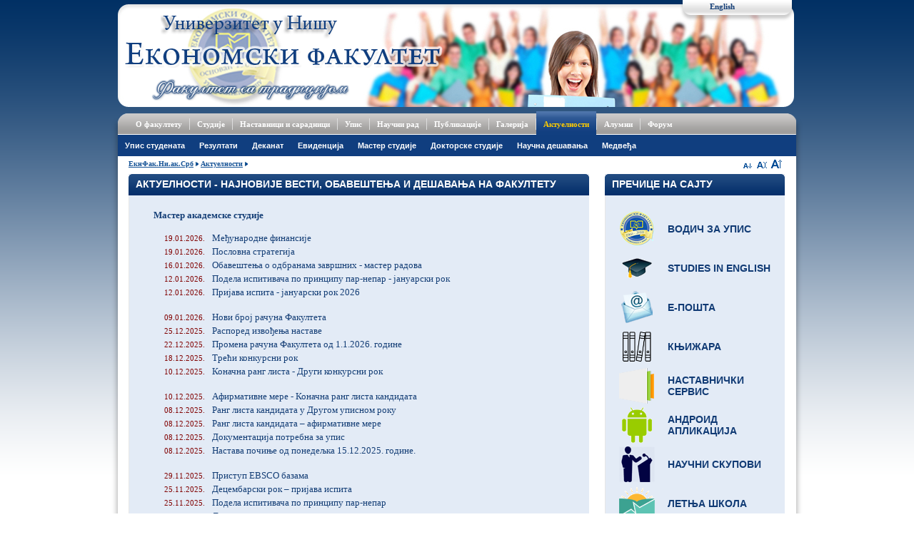

--- FILE ---
content_type: text/html; charset=UTF-8
request_url: http://xn--80ajpbn6b.xn--h1aj.xn--80au.xn--90a3ac/%D1%81%D1%80%D0%BF%D1%81%D0%BA%D0%B8/%D0%B0%D0%BA%D1%82%D1%83%D0%B5%D0%BB%D0%BD%D0%BE%D1%81%D1%82%D0%B81
body_size: 64741
content:
<!DOCTYPE html PUBLIC "-//W3C//DTD XHTML 1.0 Transitional//EN" "http://www.w3.org/TR/xhtml1/DTD/xhtml1-transitional.dtd">
<html xmlns="http://www.w3.org/1999/xhtml">
<head>
<meta name="verify-v1" content="Z9/xX2WZ/h60oqJiHZ5z8K9ZM/6hBW/+R+digBK/K4E=" /> 
	<meta http-equiv="Content-Type" content="text/html; charset=UTF-8" />
	<title>Економски факултет у Нишу</title>
	<meta name="keywords" content="Економски факултет, Ниш, универзитет, економија, студенти, студије, менаџмент, банкарство, маркетинг, финансије,мастер студије, докторске студије, академске студије, рачуноводство, ревизија, пословно управљање" />
	<meta name="description" content="Званична презентација Економског факултета у Нишу" />
	<meta name="author" content="Milan Perkovic; e-mail:milan.perkovic@eknfak.ni.ac.rs;" />
	<meta name="author" lang="sr-RS" content="All: Mian Perkovic, Faculty of Economics [www.eknfak.ni.ac.rs]; e-mail: ekonomski@eknfak.ni.ac.rs" />
    <meta name="copyright"lang="sr-RS" content="Webdesign: Mian Perkovic, Faculty of Economics [www.eknfak.ni.ac.rs]; e-mail: milan.perkovic@eknfak.ni.ac.rs" />
	
	<link href="/css/style.css" rel="stylesheet" type="text/css" />
	<link href="/css/adx.css" type="text/css" rel="stylesheet" />
	<link href="/css/lightbox.css" rel="stylesheet" type="text/css" media="screen" />
	<link rel="shortcut icon" HREF="/favicon.ico" />
	<link href="/css/tabs.css" rel="stylesheet" type="text/css" /><link href="/css/публикације.css" rel="stylesheet" type="text/css" />
	<!--[if lte IE 6]>
		<link href="/css/adxIE6.css" type="text/css" rel="stylesheet" />
		<link href="/css/styleIE6.css" type="text/css" rel="stylesheet" />
		<script type="text/javascript" src="/scripts/ADxMenu.js"></script>
	<![endif]-->
        <script language="javascript" type="text/javascript" src="/scripts/common51.js"></script>	
	<script language="javascript" type="text/javascript">AC_FL_RunContent = 0;</script>
	<script language="javascript" type="text/javascript" src="/scripts/AC_RunActiveContent.js"></script>
<!-- Facebook Pixel Code -->
<script>
  !function(f,b,e,v,n,t,s)
  {if(f.fbq)return;n=f.fbq=function(){n.callMethod?
  n.callMethod.apply(n,arguments):n.queue.push(arguments)};
  if(!f._fbq)f._fbq=n;n.push=n;n.loaded=!0;n.version='2.0';
  n.queue=[];t=b.createElement(e);t.async=!0;
  t.src=v;s=b.getElementsByTagName(e)[0];
  s.parentNode.insertBefore(t,s)}(window, document,'script',
  'https://connect.facebook.net/en_US/fbevents.js');
  fbq('init', '281203946080508');
  fbq('track', 'PageView');
</script>
<noscript><img height="1" width="1" style="display:none"
  src="https://www.facebook.com/tr?id=281203946080508&ev=PageView&noscript=1"
/></noscript>
<!-- End Facebook Pixel Code -->
</head>
<body><script type="text/javascript">

  var _gaq = _gaq || [];
  _gaq.push(['_setAccount', 'UA-36502792-1']);
  _gaq.push(['_trackPageview']);

  (function() {
    var ga = document.createElement('script'); ga.type = 'text/javascript'; ga.async = true;
    ga.src = ('https:' == document.location.protocol ? 'https://ssl' : 'http://www') + '.google-analytics.com/ga.js';
    var s = document.getElementsByTagName('script')[0]; s.parentNode.insertBefore(ga, s);
  })();

</script>
<!-- Yandex.Metrika counter -->
<script type="text/javascript">
(function (d, w, c) {
    (w[c] = w[c] || []).push(function() {
        try {
            w.yaCounter22149245 = new Ya.Metrika({id:22149245,
                    webvisor:true,
                    clickmap:true,
                    trackLinks:true,
                    accurateTrackBounce:true});
        } catch(e) { }
    });

    var n = d.getElementsByTagName("script")[0],
        s = d.createElement("script"),
        f = function () { n.parentNode.insertBefore(s, n); };
    s.type = "text/javascript";
    s.async = true;
    s.src = (d.location.protocol == "https:" ? "https:" : "http:") + "//mc.yandex.ru/metrika/watch.js";

    if (w.opera == "[object Opera]") {
        d.addEventListener("DOMContentLoaded", f, false);
    } else { f(); }
})(document, window, "yandex_metrika_callbacks");
</script>
<noscript><div><img src="//mc.yandex.ru/watch/22149245" style="position:absolute; left:-9999px;" alt="" /></div></noscript>
<!-- /Yandex.Metrika counter -->
<div id="wrapper">
		<div id="headerHolder">
			<div id="langHolderBg"></div>
			<div id="langHolder">
			&nbsp;&nbsp;&nbsp;&nbsp;&nbsp;&nbsp;&nbsp;&nbsp; <a href="/en/" >English</a>
			</div>
			<div id="title"><div class="src" onclick="window.location='http://ЕкнФак.Ни.ак.Срб/српски/'"><div class="hide">Економски факултет</div></div></div>
			<div id="hText1"><div class="src"><div class="hide">Факултет са традицијом</div></div></div>
			<div id="hText2"><div class="src"><div class="hide">Универзитет у Нишу</div></div></div>
		</div>
		<div id="nav">
			<table width="100%">
				<tr>
					<td id="navLeft"><img src="/images/spacer.gif" alt="" /></td>
					<td id="navMain">
						<a id="nav2" href="/српски/О_факултету.Срб" target="_self" >О факултету</a><img src="/images/nav-sep.gif" alt="" />
						<a id="nav11" href="/српски/Студије.Срб" target="_self" >Студије</a><img src="/images/nav-sep.gif" alt="" />
						<a id="nav16" href="/српски/Наставници.Срб" target="_self" >Наставници и сарадници</a><img src="/images/nav_sep.gif" alt="" />
						<a id="nav20" href="/упис" target="_self" >Упис</a><img src="/images/nav-sep.gif" alt="" />
						<a id="nav31" href="/српски/Научни_рад.Срб" target="_self" >Научни рад</a><img src="/images/nav-sep.gif" alt="" />
                                                <a id="nav51" href="/српски/Публикације.Срб" target="_self">Публикације</a><img src="/images/nav-sep.gif" alt=" "/>
						<a id="nav43" href="/српски/галерија.Срб" target="_self"  >Галерија</a><img src="/images/nav-sep.gif" alt="" />
						<a id="nav48" href="/српски/новости.Срб" target="_self" >Актуелности</a><img src="/images/nav-sep.gif" alt="" />
						<a id="nav101" href="/српски/Алумни.Срб" target="_self">Алумни</a><img src="/images/nav-sep.gif" alt="" />
						<a id="nav100" href="http://forum.ni.ac.rs/index.php?board=8.0" target="_blank" >Форум</a>
					</td>
					<td id="navRight"><img src="/images/spacer.gif" alt="" /></td>
				</tr>
			</table>
		</div>
		<div id="contentHolder">
			<table width="100%">
				<tr>
					<td id="leftCell"><img src="/images/spacer.gif" alt="" /></td>
					<td id="mainCell">
						<div id="subNav" style="z-index: 75; position: relative;">
							<!-- SEARCH -->
							<!--
							<div id="searchInputBg"></div>
							<div id="searchHolder">
								<form action="#">
									<div id="searchInput"><input type="text" name="#" value="Pretraga" /></div>
									<img src="/images/search-button.png" alt="" />
								</form>
							</div>
							
							<li><a href="Rec-dekana.php" target="_self">Реч Декана</a></li>
							-->
							<ul class="adxm menu"  id = "subNav2" onmouseover="subNav('subNav2', 'nav2');"  >
								<li><a href="/српски/Органи_факултета.Срб" target="_self">Oргани факултета</a>
									<ul>
										
										<li><a href="/српски/Деканат_Економског_факултета.Срб" target="_self">Деканат</a></li>
										<li><a href="/српски/Савет_Економског_факултета.Срб" target="_self">Савет факултета</a></li>
										<li><a href="/српски/Наставно_научно_веће_Факултета.Срб" target="_self">Наставно_научно веће</a></li>
										<li><a href="/српски/Студентски_парламент.Срб" target="_self">Студентски парламент</a></li>
										<li><a href="/српски/Акта_факултета.Срб" target="_self">Информатор о раду</a></li>
										<li><a href="/src/Planovi.php" target="_self">Финансијски планови и извештаји</a></li>
									</ul>
								</li>
								<li><a href="/српски/Службе_Факултета.Срб" target="_self">Службе</a></li>
								<li><a href="/српски/Библиотека.Срб" target="_self">Библиотека</a></li>
								<li><a href="/српски/Информациони_систем.Срб" target="_self">Информациони систем</a></li>
								<li><a href="/src/Akta-fakulteta.php#akreditacija" target="_blank">Акредитација</a></li>
								<li><a href="/српски/Акта_Економског_факултета.Срб" target="_self">Акта факултета</a>
									<ul>
										<li><a href="/српски/Акта_факултета.Срб" target="_self">Акта факултета</a></li>
										<li><a href="Akta-fakulteta.php#programi" target="_self">Програми рада</a></li>
										<li><a href="Akta-fakulteta.php#izvestaji" target="_self">Извештаји о раду</a></li>
										<li><a href="/српски/Акта_факултета.Срб" target="_self">Конкурси за избор</a></li>
										<li><a href="/српски/Извештаји_комисије.Срб" target="_self">Извештаји Комисије</a></li>
										<li><a href="/српски/Одбране_докторских_дисертација.Срб" target="_self">Докторске дисертације</a></li>
										<li><a href="/српски/Одбране_магистарских_теза.Срб" target="_self">Магистарске тезе</a></li>
									</ul>
								</li>
								<li><a href="/src/Javne-nabavke.php" target="_self">Јавне набавке</a>
									<ul>
										<li><a href="Javne-nabavke.php?tip_id=1" target="_self">Поступци јавних набавки </a></li>
										<li><a href="Javne-nabavke.php?tip_id=2" target="_self">Поступци набавки без примене ЗЈН</a></li>
										<li><a href="Javne-nabavke-2018.php" target="_self">Набавке до 2019. године</a></li>
									</ul>
								</li>
								<li><a href="/српски/Контакт.Срб" target="_self">Контакт</a></li>
							</ul>
							<ul class="adxm menu"  id = "subNav11" onmouseover="subNav('subNav11', 'nav11');"  >
								<li><a href="/српски/Основне_студије.Срб" target="_self">Основне академске</a>
									<ul>
										<li><a href="/српски/О_основним_студијама.Срб" target="_self">О основним студијама</a></li>
										<li><a href="/српски/Шема_наставног_плана_основне.Срб" target="_self">Шема наставног плана</a>
											<ul>
												<li><a href="/српски/Шема_наставног_плана_основне.Срб" target="_self">Од школске 2020/21</a></li>
												<li><a href="/српски/Шема_наставног_плана_основне.Срб" target="_self">Од школске 2014/15</a></li>
												<li><a href="/српски/Шема_наставног_плана_основне.Срб" target="_self">Од школске 2007/08</a></li>
												<li><a href="/српски/Шема_наставног_плана_основне.Срб" target="_self">Стари програм</a></li>
											</ul>
											<!--
											<ul>
												<li><a href="/српски/ОЕ_основне.Срб" target="_self">Општа економија</a></li>
												<li><a href="/српски/РРФУ_основне.Срб" target="_self">Рачуноводство, ревизија и финансијско управљање</a></li>
												<li><a href="/српски/ФБО_основне.Срб" target="_self">Финансије, банкарство и осигурање</a></li>
												<li><a href="/српски/МП_основне.Срб" target="_self">Менаџмент предузећа</a></li>
												<li><a href="/српски/МА_основне.Срб" target="_self">Маркетинг </a></li>
												<li><a href="/српски/ММ_основне.Срб" target="_self">Међународни менаџмент</a></li>
												<li><a href="/српски/МТ_основне.Срб" target="_self">Менаџмент у туризму</a></li>
												<li><a href="/српски/Стари_наставни_план.Срб" target="_self">Стари наставни план</a></li>
											</ul>
										//-->
										</li>
										<li><a href="#" target="_self">Акредитација 2020</a>
											<ul>
												<li><a href="/src/Ekonomija240.php" target="_self">Економија (240 ЕСПБ)</a></li>
												<li><a href="/src/Ekonomija180.php" target="_self">Економија 180 (180 ЕСПБ)</a></li>

											</ul>
										</li>
										<li><a href="/српски/Основне_студије.Срб#преузмите" target="_self">Преузмите (Download)</a>
											<ul>
												<li><a href="/src/OAS-materijal.php" target="_self">Материјали за спремање испита</a></li>
												<li><a href="/src/Knjiga-nastavnika-i-predmeta-osnovne2019.php" target="_self">Књига наставника и предмета</a></li>
												<li><a href="/српски/Основне_студије.Срб#преузмите" target="_self">План наставе</a></li>
												<li><a href="/српски/Основне_студије.Срб#преузмите" target="_self">Распоред наставника</a></li>
												<li><a href="/српски/Основне_студије.Срб#преузмите" target="_self">Литература</a></li>
												<li><a href="/српски/Основне_студије.Срб#преузмите" target="_self">Висина накнада</a></li>
											</ul>
										</li>
										<li><a href="Strucne-prakse.php" target="_self">Стручна пракса</a></li>
										<li><a href="/српски/Основне_студије.Срб#завршни" target="_self">Завршни рад</a>
											<ul>
												<li><a href="/српски/Основне_студије.Срб#завршни" target="_blank">Упуство за израду</a></li>
												<li><a href="/српски/Основне_студије.Срб#завршни" target="_blank">Пријава и одбрана</a></li>
												<li><a href="/српски/Основне_студије.Срб#завршни" target="_blank">Захтев за одобравање теме завршног рада</a></li>
												<li><a href="/српски/Основне_студије.Срб#завршни" target="_blank">Висина накнада за издавање дипломе</a></li>
												<li><a href="/српски/Основне_студије.Срб#завршни" target="_blank">Списак тема - РМИ</a></li>
												<li><a href="/српски/Основне_студије.Срб#завршни" target="_blank">Списак тема - ОЕТ</a></li>
												<li><a href="/српски/Основне_студије.Срб#завршни" target="_blank">Списак тема - ПУ</a></li>
												<li><a href="/српски/Основне_студије.Срб#завршни" target="_blank">Списак тема - НЕ</a></li>
											</ul>
										</li>
										<li><a href="/српски/Пријава_испита_и_колоквијума.Срб" target="_self">Пријава испита и колоквијума</a></li>
										<li><a href="/српски/Болоњски_процес.Срб" target="_self">Болоњски процес</a></li>
									</ul>
								</li>
								<li><a href="/српски/Мастер_студије.Срб" target="_self">Мастер студије</a>
									<ul>
										<li><a href="/српски/О_мастер_студијама.Срб" target="_self">О мастер студијама</a></li>
										<li><a href="/српски/Структура_и_садржај_мастер_студија.Срб" target="_self">Структура и садржај</a></li>
										<li><a href="/српски/Циљеви_мастер_студија.Срб" target="_self">Циљеви програма</a></li>
										<li><a href="/српски/Наставни_план_МАСТЕР_студија.Срб" target="_self">Наставни план 2020</a>
											<ul>
												<li><a href="/akreditacija/2019/master/MEK.pdf#page=8" target="_blank" title="Општа економија">Општа економија</a></li>
												<li><a href="/akreditacija/2019/master/MEK.pdf#page=9" target="_blank" title="Рачуноводство, ревизија и финансијско управљање">Рачуноводство, ревизија и финансијско управљање</a></li>
												<li><a href="/akreditacija/2019/master/MEK.pdf#page=3" target="_blank" title="Финансије, банкарство и осигурање">Финансије, банкарство и осигурање</a></li>
												<li><a href="/akreditacija/2019/master/MEK.pdf#page=6" target="_blank" title="Менаџмент предузећа">Менаџмент предузећа</a></li>
												<li><a href="/akreditacija/2019/master/MEK.pdf#page=4" target="_blank" title="Маркетинг">Маркетинг</a></li>
												<li><a href="/akreditacija/2019/master/MEK.pdf#page=5" target="_blank" title="Међународни менаџмент">Међународни менаџмент</a></li>
												<li><a href="/akreditacija/2019/master/MEK.pdf#page=7" target="_blank" title="Менаџмент у туризму">Менаџмент у туризму</a></li>
												<li><a href="/src/MAS-ADA.php" title="Nastavni plan MASTER studija (ADA)">ADA - Advanced Data Analytics in Business</a></li>
											</ul>
										</li>
										<li><a href="/српски/Наставни_план_МАСТЕР_студија.Срб" target="_self">Наставни план 2013</a>
											<ul>
												<li><a href="/src/OE-master2013.php" target="_self">Општа економија</a></li>
												<li><a href="/src/RRFU-master2013.php"  target="_self">Рачуноводство, ревизија и финансијско управљање</a></li>
												<li><a href="/src/FBO-master2013.php" target="_self">Финансије, банкарство и осигурање</a></li>
												<li><a href="/src/MP-master2013.php" target="_self">Менаџмент предузећа</a></li>
												<li><a href="/src/MA-master2013.php" target="_self">Маркетинг</a></li>
												<li><a href="/src/MM-master2013.php" target="_self">Међународни менаџмент</a></li>
												<li><a href="/src/MT-master2013.php" target="_self">Менаџмент у туризму</a></li>
											</ul>
										</li>
										<li><a href="/српски/Наставни_план_МАСТЕР_студија.Срб" target="_self">Наставни план 2008</a>
											<ul>
												<li><a href="/српски/ОЕ_мастер.Срб" target="_self">Општа економија</a></li>
												<li><a href="/српски/РРФУ_мастер.Срб" target="_self">Рачуноводство, ревизија и финансијско управљање</a></li>
												<li><a href="/српски/ФБО_мастер.Срб" target="_self">Финансије, банкарство и осигурање</a></li>
												<li><a href="/српски/МП_мастер.Срб" target="_self">Менаџмент предузећа</a></li>
												<li><a href="/српски/МА_мастер.Срб" target="_self">Маркетинг</a></li>
												<li><a href="/српски/ММ_мастер.Срб" target="_self">Међународни менаџмент</a></li>
												<li><a href="/српски/МТ_мастер.Срб" target="_self">Менаџмент у туризму</a></li>
												<li><a href="/српски/ИБД_мастер.Срб" target="_self">International business development</a></li>
											</ul>
										</li>
										<li><a href="MAS-Economics.php" title="Economics - Studies in English">Economics - Studies in English</a></li>
										<li><a href="MAS-ADA.php" target="_self">ADA - Advanced Data Analytics in Business</a></li>
										<li><a href=  target="_self">Упис на студије</a>
											<ul>
												<li><a href=  target="_self">Конкурс за упис</a></li>
												<li><a href=  target="_self">Испитивачи на пријемном</a></li>
												<li><a href=  target="_self">Правилник о упису</a></li>
												<li><a href=  target="_self">Предмети за пријемни испит</a></li>
											</ul>
										</li>
										<li><a href="/српски/Мастер_студије.Срб#преузмите"  target="_self">Преузмите (Download)</a>
											<ul>
												<li><a href="/српски/Мастер_студије.Срб#преузмите"  target="_self">Распоред наставе</a></li>
												<li><a href="/српски/Мастер_студије.Срб#преузмите"  target="_self">Литература</a></li>
												<li><a href="/српски/Мастер_студије.Срб#преузмите"  target="_self">Распоред наставника</a></li>
												<li><a href="/српски/Мастер_студије.Срб#преузмите"  target="_self">Стандарди и процедуре</a></li>
												<li><a href="/српски/Мастер_студије.Срб#преузмите"  target="_self">Висина накнада</a></li>
												<li><a href="Redovni-profesori.php" target="_self">Термини консултација</a></li>
												<li><a href="/српски/Књига_наставника_мастер2013.Срб" target="_self">Књига наставника 2013</a></li>
												<li><a href="/српски/Књига_предмета_мастер2013.Срб" target="_self">Књига предмета 2013</a></li>
												<li><a href="/српски/Књига_наставника_мастер.Срб" target="_self">Књига наставника 2008</a></li>
												<li><a href="/српски/Књига_предмета_мастер.Срб" target="_self">Књига предмета 2008</a></li>
											</ul>
										</li>
										<li><a href="Master-studije.php#materijali" target="_self">Материјали</a>
										<li><a href="Strucne-prakse.php" target="_self">Стручна пракса</a></li>
										<li><a href="/српски/Мастер_студије.Срб#завршни" target="_self">Мастер рад</a>
											<ul>
												<li><a href="/српски/Мастер_студије.Срб#завршни" target="_self">Захтев за одобрење теме</a></li>
												<li><a href="/српски/Мастер_студије.Срб#завршни" target="_self">Насловна страна</a></li>
												<li><a href="/српски/Мастер_студије.Срб#завршни" target="_self">Изјава о прихватању одговорности</a> </li>
												<li><a href="/српски/Мастер_студије.Срб#завршни" target="_self">Изјава ментора</a></li>	
												<li><a href="/српски/Мастер_студије.Срб#завршни" target="_self">Обавештења о одбранама</a></li>	
												<li><a href="/српски/Мастер_студије.Срб#завршни" target="_self">Одбрањени радови</a></li>											
											</ul>
										</li>
									</ul>
								</li>
								<li><a href="/српски/Докторске_студије.Срб" target="_self">Докторске студије</a>
									<ul>
										<li><a href="/српски/О_докторским_студијама.Срб" target="_self">О докторским студијама</a></li>
										<li><a href="/српски/Истраживачки_центар.Срб" target="_self">Истраживачки центар</a></li>
										<li><a href="DAS-Ekonomija.php" target="_self">Наставни план 2021</a>
										<li><a href="/српски/Шема_наставног_плана_докторске.Срб" target="_self">Наставни план 2014</a>
											<ul>
												<li><a href="/src/ME-doktorske2013.php" target="_self">Макроекономија</a></li>
												<li><a href="/src/RC-doktorske2013.php" target="_self">Рачуноводство</a></li>
												<li><a href="/src/FB-doktorske2013.php" target="_self">Финансије и банкарство</a></li>
												<li><a href="/src/PU-doktorske2013.php" target="_self">Пословно управљање</a></li>
											</ul>
										</li>
										<li><a href="/српски/Шема_наставног_плана_докторске.Срб" target="_self">Наставни план 2008</a>
											<ul>
												<li><a href="/српски/МЕ_докторске.Срб" target="_self">Макроекономија</a></li>
												<li><a href="/српски/РЦ_докторске.Срб" target="_self">Рачуноводство</a></li>
												<li><a href="/српски/ФБ_докторске.Срб" target="_self">Финансије и банкарство</a></li>
												<li><a href="/српски/ПУ_докторске.Срб" target="_self">Пословно управљање</a></li>
											</ul>
										</li>

										<li><a href=  target="_self">Упис на студије</a>
											<ul>
												<li><a href=  target="_self">Конкурс ѕа упис</a></li>
												<li><a href=  target="_self">Правилник уписа</a></li>
												<li><a href=  target="_self">Испитивачи</a></li>
												<li><a href=  target="_self">Пријемни испит</a></li>
											</ul>
										</li>
										<li><a href="/српски/Докторске_студије.Срб#преузмите"  target="_self">Преузмите (Download)</a>
											<ul>
												<li><a href="/српски/Докторске_студије.Срб#преузмите"  target="_self">Распоред наставе</a></li>
												<li><a href="/српски/Докторске_студије.Срб#преузмите"  target="_self">Литература</a></li>
												<li><a href="/српски/Докторске_студије.Срб#преузмите"  target="_self">Распоред наставника</a></li>
												<li><a href="/српски/Докторске_студије.Срб#преузмите"  target="_self">Стандарди студија</a></li>
												<li><a href="/српски/Докторске_студије.Срб#преузмите"  target="_self">Висина накнада</a></li>
												<li><a href="/српски/Докторске_студије.Срб#преузмите"  target="_self">Књига предмета</a></li>
												<li><a href="/српски/Докторске_студије.Срб#преузмите"  target="_self">Књига наставника</a></li>
											</ul>
										</li>
										<li><a href="/src/Doktorske-studije.php#Disertacija"  target="_self">Дисертација</a>
											<ul>
												<li><a href="/src/Doktorske-studije.php#Disertacija" target="_self">Захтев за одобравање теме</a></li>
												<li><a href="/src/Doktorske-studije.php#Disertacija" target="_self">Образац пријаве теме</a></li>
												<li><a href="/src/Doktorske-studije.php#Disertacija"} target="_self">Образац предаје теме</a></li>
												<li><a href="/src/Doktorske-studije.php#Disertacija" target="_self">Упуство за израду и предају дисертације</a></li>												
												<li><a href="/src/Doktorske-studije.php#Disertacija"} target="_self">Лого факултета</a></li>
												<li><a href="/src/Doktorske-studije.php#Disertacija" target="_self">Лого универзитета</a></li>
											</ul>
										</li>
									</ul>
								</li>
								
								<li><a href="/српски/Остваривање_наставног_плана.Срб" target="_self">Наставни план</a></li>
								<li><a href="/src/Mobilnost-studenata.php" target="_self">Мобилност студената</a></li>
								<li><a href="http://e-indeks.eknfak.ni.ac.rs/" target="_blank">Студентски портал</a>
									<ul>
										<li><a href="http://e-indeks.eknfak.ni.ac.rs/" target="_blank">е-ИНДЕКС</a></li>
										<li><a href="http://e-indeks.eknfak.ni.ac.rs/Uputstvo_studentski_portal.pdf" target="_blank">Упутство</a></li>
									</ul>
								</li>
							</ul>
							<ul class="adxm menu"  id = "subNav16" onmouseover="subNav('subNav16', 'nav16');"  >
								<li><a href="#">Катедре</a>
									<ul>
										<li><a href="/src/Katedra-OET.php" target="_self">Катедра за општу економску теорију </a></li>
										<li><a href="/src/Katedra-NE.php" target="_self">Катедра за националну економију и финансије  </a></li>
										<li><a href="/src/Katedra-RMI.php" target="_self">Катедра за рачуноводство, математику и информатику </a></li>
										<li><a href="/src/Katedra-PU.php" target="_self">Катедра за пословно управљање </a></li>
									</ul>
								</li>
								<li><a href="/српски/Редовни_професори.Срб" target="_self">Редовни професори</a></li>
								<li><a href="/српски/Ванредни_професори.Срб" target="_self">Ванредни професори</a></li>
								<li><a href="/српски/Доценти.Срб" target="_self">Доценти</a></li>
								<li><a href="/српски/Предавачи.Срб" target="_self">Предавачи</a></li>
								<li><a href="/српски/Асистенти.Срб" target="_self">Асистенти</a></li>
								<li><a href="Saradnici.php" target="_self">Сарадници</a></li>
								<li><a href="Ugovor.php" target="_self">По уговору</a></li>
							</ul>
							<ul class="adxm menu"  id = "subNav20" onmouseover="subNav('subNav20', 'nav20');"  >
								<li><a href="/српски/Упис.Срб" target="_self">Упис студената</a>
									<ul>
										<li><a href="/српски/Упис_нових_студента.Срб" target="_self">Упис нових студената</a></li>
										<li><a href="/српски/Упис_наредне.Срб" target="_self">Упис у наредну годину</a></li>
										<li><a href="/српски/Упис_прелаз.Срб" target="_self">Прелаз са других факултета</a></li>
									</ul>
								</li>
								<li><a href="/српски/Пријемни_испит.Срб" target="_self">Пријемни испит</a></li>
								<li><a href="/српски/Упис_документација.Срб" target="_self">Документација</a></li>
								<li><a href="/српски/Припремна_настава.Срб" target="_self">Припрема и полагање</a></li>
								<li><a href="/српски/Литература_пријемног_испита.Срб" target="_self">Литература</a></li>
								<li><a href="/српски/Календар_пријемног.Срб" target="_self">Календар</a></li>
							</ul>
							<ul class="adxm menu"  id = "subNav31" onmouseover="subNav('subNav31', 'nav31');"  >
								<li><a href="/српски/Научно_истраживачки_рад.Срб" target="_self">Научно истраживачки рад</a></li>
								<li><a href="/српски/Научни_пројекти.Срб" target="_self">Пројекти</a>
									<ul>
										<li><a href="/src/Projekat-CROSSREIS.php" target="_self">CROSS-REIS</a></li>
										<li><a href="Projekat-USEIPM.php" target="_blank">USE IPM</a></li>
										<li><a href="/src/Projekat-URDATA.php" target="_self">UR-DATA</a></li>
										<li><a href="http://we-succeed.eknfak.ni.ac.rs/index_rs.html" target="_blank">WE-Succeed</a></li>
										<li><a href="Naucni-projekti.php#ERASMUS" target="_self">Erasmus+</a>
										<li><a href="/src/Naucni-projekti.php#TEMPUS" target="_self">ТЕМПУС пројекти</a>
											<ul>
												<li><a href="/српски/ТЕМПУС_41103.Срб" target="_self">ТЕМПУС 41103</a></li>
												<li><a href="/српски/ТЕМПУС_19087.Срб" target="_self">ТЕМПУС 19087</a></li>
												<li><a href="/српски/ТЕМПУС_41146.Срб" target="_self">ТЕМПУС 41146</a></li>
											</ul>
										</li>
										<li><a href="/src/Naucni-projekti.php#RS" target="_self">Пројекти Р.Србије</a>
											<ul>
												<li><a href="Projekat-179066.php" target="_self">Пројекат 179066</a></li>
												<li><a href="/српски/Пројекат_149052.Срб" target="_self">Пројекат 149052</a></li>
												<li><a href="Projekat-44007.php" target="_self">Пројекат III 44007</a></li>
											</ul>
										</li>
										<li><a href="/src/Projekat-CSR.php" target="_self">Corporate social responsibility</a></li>
										<li><a href="/srl/Projekat-FINALLY.php" target="_self">Пројекат FINALLY</a></li>
									</ul>
								</li>
								<li><a href="/српски/Издаваштво.Срб" target="_self">Издаваштво</a>
									<ul>
										<li><a href="/српски/Економске_теме.Срб" target="_self">Часопис  &quot;Економске теме&quot;</a></li>
									</ul>
								</li>
								<li><a href="/српски/Научни-скупови.Срб" target="_self">Научни скупови</a>
									<ul>
										<li><a href="/српски/Научни_скуп.Срб" target="_self">Регионални развој и демографски токови</a></li>
										<li><a href="/ISC2025/" target="_blank">International Scientific Conference 2025</a></li>
										<li><a href="/ISC2024/" target="_blank">International Scientific Conference 2024</a></li>
										<li><a href="/ISC2023/" target="_blank">International Scientific Conference 2023</a></li>
										<li><a href="/ISC2022/" target="_self">International Scientific Conference 2022</a></li>
										<!--
										<li><a href="/ISC2021/" target="_self">International Scientific Conference 2021</a></li>
										<li><a href="/ISC2020/" target="_self">International Scientific Conference 2020</a></li>
										<li><a href="/ISC2019/" target="_self">International Scientific Conference 2019</a></li>
										<li><a href="/ISC2018/" target="_self">International Scientific Conference 2018</a></li>
										<li><a href="/ISC2017/" target="_self">International Scientific Conference 2017</a></li>
										<li><a href="/ISC2016/" target="_self">International Scientific Conference 2016</a></li>
										<li><a href="/ISC2015/" target="_self">International Scientific Conference 2015</a></li>
										<li><a href="/ISC2014/" target="_self">International Scientific Conference 2014</a></li>
										<li><a href="/ISC2013/" target="_self">International Scientific Conference 2013</a></li>
										<li><a href="/ISC2012/" target="_self">International Scientific Conference 2012</a></li>
										<li><a href="/ISC2011/" target="_self">International Scientific Conference 2011</a></li>
										<li><a href="/ISC2010/" target="_self">International Scientific Conference 2010</a></li>
										-->
									</ul>
								</li>
								<li><a href="/српски/Научни_семинар.Срб" target="_self">Научни семинар</a></li>
								<li><a href="/српски/Међународна_сарадња.Срб" target="_self">Међународна сарадња</a>
									<ul>
										<li><a href="/src/Medjunarodna-saradnja.php" target="_self">Уговори о сарадњи <br/>Економског факултета</a></li>
										<li><a href="http://www.ni.ac.rs/saradnja/ugovori-o-saradnji" target="_blank">Уговори о сарадњи <br/>Универзитета у Нишу</a></li>
									</ul>
								</li>
							</ul>
							<ul class="adxm menu"  id = "subNav43" onmouseover="subNav('subNav43', 'nav43');"  >
								<li><a href="/српски/галерија.Срб" target="_self">Погледајте слике са значајнијих дешавања на факултету</a></li>
							</ul>
							<ul class="adxm menu"  id = "subNav48" onmouseover="subNav('subNav48', 'nav48');"  >
								<li><a href="/српски/актуелности16" target="_self">Упис студената</a></li>
								<li><a href="/српски/актуелности8" target="_self">Резултати</a></li>
								<li><a href="/српски/актуелности3" target="_self">Деканат</a></li>
								<li><a href="/српски/актуелности4" target="_self">Евиденција</a></li>
								<li><a href="/српски/актуелности1" target="_self">Мастер студије</a></li>
								<li><a href="/српски/актуелности2" target="_self">Докторске студије</a></li>
								<li><a href="/српски/актуелности7" target="_self">Научна дешавања</a></li>
								<li><a href="/српски/актуелности11" target="_self">Медвеђа</a></li>
							</ul>
                            			<ul class="adxm menu"  id ="subNav51" onmouseover="subNav('subNav51',	'nav51');"  >
								<li><a href="/српски/Економске-теме-Продаја.Срб" target="_self">&quot;Економске теме&quot;</a>
								<li><a href="/српски/Уџбеници.Срб" target="_self">Уџбеници</a></li>
								<li><a href="/српски/Монографије.Срб" target="_self">Монографије</a></li>
								<li><a href="/српски/Зборници.Срб" target="_self">Зборници</a>
									<ul>
										<li><a href="/српски/ЗборнициСаНаучнихСкупова.Срб" target="_self">...са научних скупова</a></li>
										<li><a href="/српски/ТематскиЗборници.Срб" target="_self">Тематски...</a></li>
									</ul>								
								</li>
								<li><a href="/српски/Остале-публикације.Срб" target="_self">Остале публикације</a></li>
							</ul>

							<ul class="adxm menu"  id = "subNav101" onmouseover="subNav('subNav101', 'nav101');"  >
								<li><a href="/src/Alumni-grupa.php" target="_self">Алумни групa Економског факултета</a></li>
								<li><a href="/Alumni.php?lang=src" target="_self">Приче о алумнистима</a></li>
							</ul>
							<ul id="subNav100" class="adxm menu" onmouseover="subNav('subNav100', 'nav100');">
								<li><a href="http://forum.ni.ac.rs/index.php?board=8.0" target="_blank"  >Посетите форум Економског факултета</a></li>
							</ul>
						</div><script language="javascript" type="text/javascript">subNav('subNav48', 'nav48');</script>
<div id="breadcrumbHolder">
	<div id="breadcrumb">
		<a href="http://ЕкнФак.Ни.ак.Срб/српски" >ЕкнФак.Ни.ак.Срб</a>&nbsp;<img src="/images/breadcrumb-arrow.gif" alt="" />&nbsp;<a href="/српски/новости.Срб" title="Актуелности">Актуелности</a>		<img src="/images/breadcrumb-arrow.gif" alt="" />
	</div>
	<div style="float:right; margin: 4px 20px 0px 0px;">
		<a href="#" onclick="decFontSize(); return false;"><img src="/images/icon_font-smaller.png" alt="" /></a>
		<a href="#" onclick="resetFontSize(); return false;"><img src="/images/icon_font-actual.png" alt="" /></a>
		<a href="#" onclick="incFontSize(); return false;"><img src="/images/icon_font-larger.png" alt="" /></a>
	</div>

</div>
<div id="content">
	
	<table cellspacing="0" cellpadding="0" border="0">
		<tr>
			<td style="width: 645px;">

<div class="box1"><div class="box1Inner"><h1><span>Актуелности - Најновије вести, обавештења и дешавања на факултету</span></h1><div class="boxInner"><ul class="list1"><li>Мастер академске студије<ul><br /><li><a href="../dl/2026/0119-MFin.pdf" target="_blank"><span>19.01.2026.</span>Међународне финансије</a></li><li><a href="../dl/2026/0119-.pdf" target="_blank"><span>19.01.2026.</span>Пословна стратегијa</a></li><li><a href="/src/Odbrane-master-radova.php" target="_self"><span>16.01.2026.</span>Обавештења о одбранама завршних - мастер радова </a></li><li><a href="../dl/2026/0112-_подела испивича нови прогр. 2025-DEC-MART.pdf" target="_blank"><span>12.01.2026.</span>Подела испитивача по принципу пар-непар - јануарски рок</a></li><li><a href="../dl/2026/0112-_januarski-prijava MAS 2026.pdf" target="_blank"><span>12.01.2026.</span>Пријава испита - јануарски рок 2026</a></li><br/><li><a href="../dl/2026/0109-Racun.pdf" target="_blank"><span>09.01.2026.</span>Нови број рачуна Факултета</a></li><li><a href="../dl/2025/1212-mas_raspored_nastave.pdf" target="_blank"><span>25.12.2025.</span>Распоред извођења наставе</a></li><li><a href="../dl/2025/1222-_ОБАВЕШТЕЊЕ - гашење рачуна.pdf" target="_blank"><span>22.12.2025.</span>Промена рачуна Факултета од 1.1.2026. године</a></li><li><a href="../dl/2025/1218-mas3-konk.pdf" target="_blank"><span>18.12.2025.</span>Трећи конкурсни рок</a></li><li><a href="../dl/2025/1210-KRLmas2.pdf" target="_blank"><span>10.12.2025.</span>Коначна ранг листа - Други конкурсни рок</a></li><br/><li><a href="../dl/2025/1210-masKRL2AM.pdf" target="_blank"><span>10.12.2025.</span>Афирмативне мере - Коначна ранг листа кандидата</a></li><li><a href="../dl/2025/1208-MAS2RL.pdf" target="_blank"><span>08.12.2025.</span>Ранг листа кандидата у Другом уписном року</a></li><li><a href="../dl/2025/1208-MAS2RLAM.pdf" target="_blank"><span>08.12.2025.</span>Ранг листа кандидата – афирмативне мере</a></li><li><a href="../dl/2025/1208-dok za upis2025.pdf" target="_blank"><span>08.12.2025.</span>Документација потребна за упис</a></li><li><a href="../dl/2025/1208-MASnastava.pdf" target="_blank"><span>08.12.2025.</span>Настава почиње од понедељка 15.12.2025. године.</a></li><br/><li><a href="../dl/2025/1129-_ОБАВЕШТЕЊЕ - EBSCO TRENING.pdf" target="_blank"><span>29.11.2025.</span>Приступ EBSCO базама</a></li><li><a href="../dl/2025/1125-decembarski-prijava 2025.pdf" target="_blank"><span>25.11.2025.</span>Децембарски рок – пријава испита</a></li><li><a href="../dl/2025/1125-mas-podela.pdf" target="_blank"><span>25.11.2025.</span>Подела испитивача по принципу пар-непар</a></li><li><a href="../dl/2025/1124-MAS2-Konkurs.pdf" target="_blank"><span>24.11.2025.</span>Други конкурсни рок</a></li><li><a href="../dl/2025/1124-ADA2-Konkurs.pdf" target="_blank"><span>24.11.2025.</span>АДА - Други конкурсни рок</a></li><br/><li><a href="../dl/2025/1119-Konačna_rang_lista_Ekonomija.pdf" target="_blank"><span>19.11.2025.</span>Коначна ранг листа кандидата</a></li><li><a href="../dl/2025/1119-Afirm-MAS-KRL.pdf" target="_blank"><span>19.11.2025.</span>Афирмативне мере - Коначна ранг листа кандидата</a></li><li><a href="../dl/2025/1117-dok za upis2025.pdf" target="_blank"><span>17.11.2025.</span>Документација потребна за упис</a></li><li><a href="../dl/2025/1117-Preliminarna_rang_lista_Ekonomija - afirmativna grupa.pdf" target="_blank"><span>17.11.2025.</span>Афирмативне мере - Ранг листа кандидата</a></li><li><a href="../dl/2025/1117-Preliminarna_rang_lista_Ekonomija.pdf" target="_blank"><span>17.11.2025.</span>Ранг листа кандидата</a></li><br/><li><a href="../dl/2025/1112-masupis.pdf" target="_blank"><span>12.11.2025.</span>Регулисање статуса у школској 2025/26. години</a></li><li><a href="../dl/2025/1107-_ОБАВЕШТЕЊЕ - Дан примирја 11-11-25.pdf" target="_blank"><span>07.11.2025.</span>Државни празник - Дан примирја у Првом светском рату</a></li><li><a href="../dl/2025/1106-Termini_ispita-novembarski 2025(2).pdf" target="_blank"><span>06.11.2025.</span>Термини заказаних испита</a></li><li><a href="../dl/2025/1105-_ОБАВЕШТЕЊЕ - стипендије и кредити - 05-11-25.pdf" target="_blank"><span>05.11.2025.</span>Конкурс за студентске стипендије и кредите</a></li><li><a href="../dl/2025/1103-Termini_ispita-novembarski 2025(1).pdf" target="_blank"><span>03.11.2025.</span>Термини заказаних испита</a></li><br/><li><a href="../dl/2025/1031-stipendije.pdf" target="_blank"><span>31.10.2025.</span>Студентске стипендије и кредити</a></li><li><a href="../dl/2025/1029-MAS-Konkurs I 2025-26.pdf" target="_blank"><span>29.10.2025.</span>Конкурс Економског факултета за упис мастер академских студија</a></li><li><a href="../dl/2025/1029-MAS-ADA - Konkurs I 2025-26-combined.pdf" target="_blank"><span>29.10.2025.</span>АДА - Конкурс Економског факултета за упис мастер академских студија</a></li><li><a href="https://www.ni.ac.rs/novosti-i-dogadjaji/upis/zajednicki-konkurs-za-upis-studenata-u-prvu-godinu-master-akademskih-studija-za-skolsku-2025-2026-godinu" target="_blank"><span>29.10.2025.</span>Универзитет у Нишу објављује Заједнички конкурс за упис</a></li><li><a href="../dl/2025/1029-masnovembar.pdf" target="_blank"><span>29.10.2025.</span>Новембарски рок – пријава испита</a></li><br/></ul></li></ul><div class="newspaging"><a href="/српски/актуелности1/1" style="font-size:13pt;" ><strong>1</strong></a><a href="/српски/актуелности1/2" >2</a><a href="/српски/актуелности1/3" >3</a><a href="/српски/актуелности1/4" >4</a><a href="/српски/актуелности1/5" >5</a><a href="/српски/актуелности1/6" >6</a><a href="/српски/актуелности1/7" >7</a><a href="/српски/актуелности1/8" >8</a><a href="/српски/актуелности1/9" >9</a><a href="/српски/актуелности1/10" >10</a><a href="/српски/актуелности1/11" >11</a><a href="/српски/актуелности1/12" >12</a><a href="/српски/актуелности1/13" >13</a><a href="/српски/актуелности1/14" >14</a><a href="/српски/актуелности1/15" >15</a><a href="/српски/актуелности1/16" >16</a><a href="/српски/актуелности1/17" >17</a><a href="/српски/актуелности1/18" >18</a><a href="/српски/актуелности1/19" >19</a><a href="/српски/актуелности1/20" >20</a><a href="/српски/актуелности1/21" >21</a><a href="/српски/актуелности1/22" >22</a><a href="/српски/актуелности1/23" >23</a><a href="/српски/актуелности1/24" >24</a><a href="/српски/актуелности1/25" >25</a><a href="/српски/актуелности1/26" >26</a><a href="/српски/актуелности1/27" >27</a><a href="/српски/актуелности1/28" >28</a><a href="/српски/актуелности1/29" >29</a><a href="/српски/актуелности1/30" >30</a><a href="/српски/актуелности1/31" >31</a><a href="/српски/актуелности1/32" >32</a><a href="/српски/актуелности1/2" >Следећа</a>&raquo; </div><div class="clearFix"></div></div></div></div></td>									<td style="width: 274px; padding-left: 22px;">

										<div class="box4">
											<div class="box4Inner">
												<h1><span>Пречице на сајту</span></h1>
												<div class="boxInner" style="position: relative;">
													<table cellspacing="0" cellpadding="0" border="0" class="tPosetite">
														<tr>
															<td width="30%"><img src="/images/logo50s.gif" alt="Informator" /></td>
															<!--
															<td><a href="http://issuu.com/mperkovic/docs/eknfak?viewMode=magazine&mode=embed&layout=http://content.issuu.com/themes/whiteMenu/layout.xml&iframe=true&width=100%&height=100%" class="logoLink" target="_blank">Водич за упис 2013 / 2014</a></td>
															"http://issuu.com/mperkovic/docs/vodiczaupis2014"  "http://online.pubhtml5.com/kitc/nvlo/"   -->
															<td><a href= "https://online.pubhtml5.com/kitc/twbb/" class="logoLink" target="_blank">Водич за упис</a></td>

														</tr>
														<tr>
															<td><img src="/images/icon-alumni.gif" alt="Studies in English" /></td>
															<td><a href="/en/Studies-in-English.php" target="_blank" class="logoLink">Studies in English</a></td>
														</tr>
														<tr>
															<td><img src="/images/logo-webmail.gif" alt="webmail" /></td>
															<td><a href="http://ЕкнФак.Ни.ак.Срб/епошта/" class="logoLink" target="_blank">Е-пошта</a></td>
														</tr>
														<tr>
															<td><img
														src="/images/Штампане-ствари.png"
														alt="Штампа-публикације"
														width=50/></td>
															<td><a
															href="/српски/Уџбеници.Срб" class="logoLink"
															target="_blank">Књижара</a></td>
														</tr>
														<tr>
															<td><img src="http://xn--80aagyknd3aj.xn--80ajpbn6b.xn--h1aj.xn--80au.xn--90a3ac/img/logo-big.png" alt="Наставнички дневник" /></td>
															<td><a href="http://xn--80aagyknd3aj.xn--80ajpbn6b.xn--h1aj.xn--80au.xn--90a3ac/" class="logoLink" target="_blank">Наставнички сервис</a></td>
														</tr>
														<tr>
															<td><img src="/images/android-logo.gif" alt="Андроид апликација" /></td>
															<td><a href="/src/Android-aplikacija.php" target="_blank" class="logoLink">Андроид апликација</a></td>
														</tr>

														<tr>
															<td><img src="/images/logo-conference.png" alt="Naucni skupovi" /></td>
															<td><a href="/src/Naucni-skupovi.php/" class="logoLink" target="_self">Научни скупови</a></td>
														</tr>
														<tr>
															<td><img src="/images/logo-isse2018.gif" alt="Summer school" /></td>
															<td><a href="/летњашкола/" class="logoLink" target="_blank">Летња школа</a></td>
														</tr>
														<!--
														<tr>
															<td><img src="/слике/ЕУТА.jpg" alt="EUTA" title="ЕУТА - обука за пројекте Европске уније"/></td>
															<td ><a href="http://екнфак.ни.ак.срб/програм/еута.срб" target="_blank" class="logoLink" title="ЕУТА - обука за пројекте Европске уније">ЕУТА обука</a></td>
														</tr>
														<tr>
															<td><img src="/images/logo-akti.gif" alt="dokumenta" /></td>
															<td><a href="/српски/Акта_факултета.Срб" class="logoLink" target="_self">Информатор о раду факултета</a></td>
														<tr>
														<tr>
															<td><img src="/images/logo-stud-servis.gif" alt="" /></td>
															<td><a href="#" class="logoLink">Студентски сервис</a></td>
														</tr>
														<tr>
															<td><img src="/images/logo-prof-servis.gif" alt="" /></td>
															<td><a href="#" class="logoLink">Наставнички сервис</a></td>
														</tr>
														<tr>
															<td><img src="/images/logo-fond-prijatelja.gif" alt="Fondacija" /></td>
															<td><a href="/српски/Фонд.Срб" class="logoLink" target="_self">Фондација</a></td>
														</tr>
														-->
														<tr>
															<td><img src="/images/Ekonomske-teme4.gif" alt="" /></td>
															<td><a href="/Економске-теме/" class="logoLink">Економске теме</a></td>
														</tr>
														<tr>
															<td><img src="/images/logo-akti.gif" alt="Алумни група" /></td>
															<td><a href="/src/Alumni-grupa.php" target="_blank" class="logoLink">Алумни група</a></td>
														</tr>
														<!--
														<tr>
															<td><img src="/images/logo-ecdl.gif" alt="ECDL" /></td>
															<td><a href="/ECDL/" target="_blank" class="logoLink">E&nbsp;&nbsp;C&nbsp;&nbsp;D&nbsp;&nbsp;L</a></td>
														</tr>
														
														<tr>
															<td colspan="2" width="99%"><a href="/octoberconference/Agenda.html" target="blank" title="International Scientific Conference" class="logoLink">International Scientific Conference&nbsp;&nbsp;2009</a></td>
														</tr>
													
														<tr>
															<td><img src="/ebsco/ebsco3.gif" width="50" alt="EBSCO" /></td>
															<td ><a href="/ebsco/" target="_blnk" class="logoLink">EBSCO host</a></td>
														</tr>
															-->	
														<tr>
															<td><img src="/images/logo-fond-prijatelja.gif" alt="Донације" /></td>
															<td><a href="Donacije.php" class="logoLink" target="_self">Фондација</a></td>
														</tr>
														<tr>
															<td><img src="/ebsco/ebsco3.gif" width="50" alt="EBSCO" /></td>
															<td ><a href="https://search.ebscohost.com/login.aspx?authtype=uid&user=ekonis&password=test2025!" target="_blank" class="logoLink">EBSCO host</a></td>
														</tr>
													</table>
												</div>
											</div>
										</div>
										<a href="/упис" target="_blank"><img src="/images/upis2021.jpg" alt="Упис" title="Упис" style="margin-bottom:10px;" /></a>
										<div class="box4">
											<div class="box4Inner">
												<h1><span>Позивамо вас да посетите</span></h1>
												<div class="boxInner" style="position: relative;">
													<table cellspacing="0" cellpadding="0" border="0" class="tPosetite">
														<tr>
															<td style="width:65px;"><img src="/images/logo-univerzitet.gif" alt="univerzitet" /></td>
															<td><a href="http://ни.ак.срб" class="logoLink" target="_blank">Универзитет</a></td>
														</tr>
														
														<tr>
															<td><img src="/images/logo-grb-nisa.gif" alt="Nis" /></td>
															<td><a href="http://www.ni.rs" class="logoLink"  target="_blank">Град Ниш</a></td>
														</tr>
														<tr>
															<td colspan="2"><a href="https://crossreis.com/" target="_blank" class="logoLink"><img src="/images/logo-crossreis.png" alt="CROSS-REIS" /></a></td>
														</tr>
														<tr>
															<td colspan="2"><a href="https://useipm.com" target="_blank" class="logoLink"><img src="/images/logo-ipm.png" alt="USE IPM" /></a></td>
														</tr>	
														<tr>
															<td colspan="2"><a href="https://urdataproject.com/" target="_blank" class="logoLink"><img src="/images/logoUR.png" alt="UR DATA" /></a></td>
														</tr>
														<tr>
															<td><img src="/images/wslogo.png" alt="WE-Succeed" /></td>
															<td ><a href="http://we-succeed.eknfak.ni.ac.rs" target="_blank" class="logoLink" title="WE-Succeed">WE-Succeed</a></td>
														</tr>
														<tr>
															<td><img src="/images/logo-eun2.gif" alt="EUN" /></td>
															<td ><a href="http://www.een.rs" target="_blank" class="logoLink" title="Европска мрежа предузетништва Србије">Европска&nbsp;мрежа предузетништва С&nbsp;&nbsp;р&nbsp;&nbsp;б&nbsp;&nbsp;и&nbsp;&nbsp;ј&nbsp;&nbsp;е</a></td>
														</tr>
														<tr>
															<td colspan="2"><a href="http://ndes.ekof.bg.ac.rs" target="_blank" class="logoLink"><img src="/images/ndeslogo.png" alt="NDES" /></a></td>
														</tr>														
														<!--
														<tr>
															<td colspan="2"><a href="https://culturwb.pmf.uns.ac.rs" target="_blank" class="logoLink"><img src="/images/CULTURWB_logo.png" alt="CULTURWB" /></a></td>
														</tr>
														<tr>
															<td colspan="2"><a href="https://www.paragraf.rs/edukacija.html" target="_blank" class="logoLink"><img src="/images/plex.jpg" alt="Paragraf lex" /></a></td>
														</tr>
														<tr>
															<td><img src="/слике/ЕУТА.jpg" alt="EUTA" title="ЕУТА - обука за пројекте Европске уније"/></td>
															<td ><a href="http://екнфак.ни.ак.срб/програм/еута.срб" target="_blank" class="logoLink" title="ЕУТА - обука за пројекте Европске уније">ЕУТА обука</a></td>
														</tr>														
														<tr>
															<td><img src="/images/logo-serbia-eu.gif" alt="EUN" /></td>
															<td ><a href="http://bulgaria2serbiacluster.net/" target="_blank" class="logoLink" title="IPA Cross - border Programme">IPA Cross-border Programme</a></td>
														</tr>
														<tr>
															<td><img src="/images/logo-finally.gif" alt="FINALLY" /></td>
															<td ><a href="http://www.project-finally.eu" target="_blank" class="logoLink" title="Projekat FINALLY">Project FINALLY</a></td>
														</tr>
														-->	
													</table>
												</div>
											</div>
										</div>
										<div class="box4">
											<div class="box4Inner">
												<h1><span>Студентске организације</span></h1>
												<div class="boxInner" style="position: relative;">
													<table cellspacing="0" cellpadding="0" border="0" class="tPosetite">
														<!--													
														<tr>
															<td colspan="2"><a href="http://nis.aiesec.org.rs/" target="_blank" class="logoLink"><img src="/images/logo-aiesec.gif" alt="AISEC" /></a></td>
														</tr>
														-->														
														<tr>
															<td><a href="https://studentskaasocijacijanova.rs/" target="_blank" class="logoLink"><img src="/images/САН-знак.gif" alt="САН" /></a></td>
															<td><a href="https://studentskaasocijacijanova.rs/" class="logoLink"  target="_blank">Студентски парламент, САН</a></td>
														</tr>												
														<tr>
															<td><img src="/images/SAN.gif" alt="Ekonomist" /></td>
															<td><a href="/src/Ekonomist.php" target="_blank" class="logoLink">&euro;кономист</a></td>
														</tr>
														<!--
														<tr>
															<td><a href="http://www.ssef.rs/" target="_blank" class="logoLink"><img src="/images/logo-SSEF.gif" alt="SSEF" /></a></td>
															<td><a href="http://www.ssef.rs" class="logoLink"  target="_blank">Савез студената</a></td>
														</tr>
														-->
													</table>
												</div>
											</div>
										</div>
									</td>
								</tr>
							</table>
						</div>
					</td>
					<td id="rightCell"><img src="/images/spacer.gif" alt="" /></td>
				</tr>
			</table>
		</div>
		<div id="footerRelative" style="position: relative;">
			<div id="footerHolder" style="position: absolute;">
				<div class="footerBox footerAddress">
					ЕКОНОМСКИ ФАКУЛТЕТ<br />
					Универзитетa у Нишу<br />
					<br />
					Трг краља Александра<br />
					Ујединитеља 11<br />
					18105 Ниш, Србија<br />
					<br />
					ПИБ: 100667088<br />
					Матични број: <br />07174705<br />
					ЈБКЈС: 02282<br />
				</div>
				<div class="footerBox">
					<ul>
						<li><a href="/српски/О_факултету.Срб">О ФАКУЛТЕТУ</a>
							<ul>
								<li><a href="/српски/Органи_факултета.Срб">Органи факултета</a></li>
								<li><a href="/српски/Библиотека.Срб">Библиотека</a></li>
								<li><a href="/српски/Контакт.Срб">Контакт</a></li>
							</ul>
						</li>
						<li><a href="/српски/Студије.Срб">СТУДИЈЕ</a>
							<ul>
								<li><a href="/српски/Основне_студије.Срб">Основне студије</a></li>
								<li><a href="/српски/Мастер_студије.Срб">Мастер студије</a></li>
								<li><a href="/српски/Докторске_студије.Срб">Докторске студије</a></li>
							</ul>
						</li>
						<li><a href="/српски/Наставници.Срб">НАСТАВНИЦИ И САРАДНИЦИ</a></li>
					</ul>
				</div>
				<div class="footerBox">			
					<ul>
						<li><a href="/упис">УПИС НА ФАКУЛТЕТ</a><ul>
		      			<li><a href="/упис/упис.Срб">Упис студената</a></li>
		      			<li><a href="/упис/пријемни.Срб">Пријемни испит</a></li>
		      			<li><a href="/упис/литература.Срб">Литаратура</a></li>
		      		</ul></li>
							<li><a href="/српски/Научни_рад.Срб">НАУЧНИ РАД</a><ul>
		      			<li><a href="/српски/Научно_истраживачки_рад.Срб">Истраживачки рад</a></li>
		      			<li><a href="/српски/Научни_пројекти.Срб">Пројекти</a></li>
		      			<li><a href="/српски/Економске_теме.Срб">Економске теме</a></li>
		      		</ul></li>
		      		<li><a href="/српски/галерија.Срб">ГАЛЕРИЈА</a></li>
		      	</ul>
				</div>
				<div class="footerBox footerLast">							
					<ul>
						<li><a href="http://ни.ак.срб/forum/index.php?board=8.0">ФОРУМ</a>
						
						</li>
			      	</ul> 	
				</div>
			</div>
		</div>
		<div id="footerHolderBg"></div>
	</div>
</body>
</html>

--- FILE ---
content_type: text/css
request_url: http://xn--80ajpbn6b.xn--h1aj.xn--80au.xn--90a3ac/css/adx.css
body_size: 4010
content:
/* - - - ADxMenu: BASIC styles [ MANDATORY ] - - - */

/* remove all list stylings */
.menu, .menu ul {
	margin: 0;
	padding: 0;
	border: 0;
	list-style-type: none;
	display: block;
	z-index:1000;}
.menu li {
	margin: 0;
	padding: 0;
	border: 0;
	display: block;
	float: left;	/* move all main list items into one row, by floating them */
	position: relative;	/* position each LI, thus creating potential IE.win overlap problem */
	z-index: 5;		/* thus we need to apply explicit z-index here... */
}
.menu li:hover {
	z-index: 10000;	/* ...and here. this makes sure active item is always above anything else in the menu */
	white-space: normal;/* required to resolve IE7 :hover bug (z-index above is ignored if this is not present)
							see http://www.tanfa.co.uk/css/articles/pure-css-popups-bug.asp for other stuff that work */
}
.menu li li {
	float: none;/* items of the nested menus are kept on separate lines */
}
.menu ul {
	visibility: hidden;	/* initially hide all submenus. */
	position: absolute;
	z-index: 10;
	left: 0;	/* while hidden, always keep them at the top left corner, */
	top: 0;		/* 		to avoid scrollbars as much as possible */
}
ul.menuRight {
	right: -2px;
	top: 0;
	left: auto;
}
.menu li:hover>ul {
	visibility: visible;	/* display submenu them on hover */
	top: 100%;	/* 1st level go below their parent item */
}
.menu li li:hover>ul {	/* 2nd+ levels go on the right side of the parent item */
	top: 0;
	left: 100%;}

/* -- float.clear --
	force containment of floated LIs inside of UL */
.menu:after, .menu ul:after {
	content: ".";
	height: 0;
	display: block;
	visibility: hidden;
	overflow: hidden;
	clear: both;}
.menu, .menu ul {	/* IE7 float clear: */
	min-height: 0;}
/* -- float.clear.END --  */

/* -- sticky.submenu --
	it should not disappear when your mouse moves a bit outside the submenu
	YOU SHOULD NOT STYLE the background of the ".menu UL" or this feature may not work properly!
	if you do it, make sure you 110% know what you do */
.menu ul {
	background-image: url(empty.gif);	/* required for sticky to work in IE6 and IE7 - due to their (different) hover bugs */
	background: Transparent;
	padding: 0px 0px 0px 0px;
	margin: 0px 0 0 -px;

/* all set to 0 because of padding around pictures - for text use default values below */
/*	padding: 10px 30px 30px 30px;
	margin: -10px 0 0 -30px; */

	/*background: #f00;*/	/* uncomment this if you want to see the "safe" area.
								you can also use to adjust the safe area to your requirement */
}
.menu ul ul {
	padding: 30px 30px 30px 10px;
	margin: -30px 0 0 -10px;}

.menu ul ul{
	padding: 0 !important;
	margin: 0 0 0 -10px !important;
}
/* -- sticky.submenu.END -- */

/* - - - ADxMenu: DESIGN styles [ OPTIONAL, design your heart out :) ] - - - */
.menu, .menu ul li {
	color: #333;
	padding: 0px;}
.menu ul {
	width: 180px;
	background: #c1c0bf;
  /* border:solid 2px #DDD; */
	border-top: none;
	border-left-width: 1px;}
.menu a:link, .menu a:visited {
	font: bold 11px Verdana, Arial, Helvetica, sans-serif;
	text-decoration: none;
	color: White;
	padding: 9px 10px 8px 10px;
	display: block;
	/* height: 20px; */
	position: relative;}
.menu a:hover, .menu li:hover>a {
	color: #2f2f2e;
	background: #c1c0bf;}
.menu li li a:link, .menu li li a:visited {
  padding: 5px 5px 5px 10px;
  color: #000000;
  font-weight: normal;
	margin:1px;}
.menu li li a:hover {
	text-decoration: none;
	background: #FFF; color:#2f2f2e;}
.menu li li {	/* create borders around each item */
	padding: 0px;}
.menu ul>li + li {	/* and remove the top border on all but first item in the list */
	border-top: 0;}
.menu li li:hover>ul {	/* inset 2nd+ submenus, to show off overlapping */
	top: 5px;
	left: 90%;}
/* special colouring for "Main menu:", and for "xx submenu" items in ADxMenu
	placed here to clarify the terminology I use when referencing submenus in posts */
/*.menu>li:first-child>a, .menu li + li + li li:first-child>a {
	color: #333;}*/

/* Fix for IE5/Mac \*//*/
.menu a {
	float: left;
}
/* End Fix */

/*]]>*/

--- FILE ---
content_type: text/css
request_url: http://xn--80ajpbn6b.xn--h1aj.xn--80au.xn--90a3ac/css/%D0%BF%D1%83%D0%B1%D0%BB%D0%B8%D0%BA%D0%B0%D1%86%D0%B8%D1%98%D0%B5.css
body_size: 2024
content:

.садржај_улево {
    width: 140px;
    min-height: 300px;
    float: left;
    margin-bottom: 15px;
    font-size: 0.7em;
    line-height: 1.4em;
    font-family: Verdana, Geneva, Arial, Helvetica, Tahoma, Sans-Serif;
    -webkit-text-size-adjust: none;
}


#штампанаствар_избор li a.selected {
    background-image: url("/слике/издања/одабрана-ставка-позадина.jpg");
    background-repeat: no-repeat;
    color: #FFFFFF;
}

#штампанаствар_избор li a.hover, #product_details_nav li a:focus {
    background-image: url("/слике/издања/одабрана-ставка-преклопљена.jpg");
    background-repeat: no-repeat;
    color: #FFFFFF;
}

#штампанаствар_избор li a {
    display: block;
    padding: 16px 15px 16px 10px;
    text-decoration: none;
    font-size: 1.2em;
    line-height: 1.2em;
    background-image: url("/слике/издања/позадина-изборник-колона.gif");
    background-position: left center;
    background-repeat: repeat-y;
}



#штампанаствар_избор {
    margin: 0px;
    padding: 25px 0px;
    width: 100%;
    list-style-type: none;
    background-image: url("/слике/издања/позадина-изборник-колона.gif");
    background-repeat: repeat-y;
    list-style-type: none;
}


.content_centre_double.product_biblio {
    margin-left: 4px;
    width: 400px;
    float: left;
    margin-bottom: 15px;
}


.опискњиге {
    margin-left: 4px;
    width: 320px;
    float: right;
    margin-bottom: 15px;
}




/*
.content_centre_double.product_image {
    margin-left: 5px;
    width: 165px;
    float: left;
    margin-bottom: 15px;
}
*/


.content_centre_double.product_image {
    margin-left: 2px;
    float: left;
    margin-bottom: 15px;
}


.опискњиге {
    margin-left: 4px;
    width: 315px;
    float: right;
    margin-bottom: 15px;
    margin-top: 4px;
    padding: 5px 5px 0 5px;
}


--- FILE ---
content_type: application/x-javascript
request_url: http://xn--80ajpbn6b.xn--h1aj.xn--80au.xn--90a3ac/scripts/AC_RunActiveContent.js
body_size: 8317
content:
//v1.7
// Flash Player Version Detection
// Detect Client Browser type
// Copyright 2005-2007 Adobe Systems Incorporated.  All rights reserved.
var isIE  = (navigator.appVersion.indexOf("MSIE") != -1) ? true : false;
var isWin = (navigator.appVersion.toLowerCase().indexOf("win") != -1) ? true : false;
var isOpera = (navigator.userAgent.indexOf("Opera") != -1) ? true : false;

function ControlVersion()
{
	var version;
	var axo;
	var e;

	// NOTE : new ActiveXObject(strFoo) throws an exception if strFoo isn't in the registry

	try {
		// version will be set for 7.X or greater players
		axo = new ActiveXObject("ShockwaveFlash.ShockwaveFlash.7");
		version = axo.GetVariable("$version");
	} catch (e) {
	}

	if (!version)
	{
		try {
			// version will be set for 6.X players only
			axo = new ActiveXObject("ShockwaveFlash.ShockwaveFlash.6");
			
			// installed player is some revision of 6.0
			// GetVariable("$version") crashes for versions 6.0.22 through 6.0.29,
			// so we have to be careful. 
			
			// default to the first public version
			version = "WIN 6,0,21,0";

			// throws if AllowScripAccess does not exist (introduced in 6.0r47)		
			axo.AllowScriptAccess = "always";

			// safe to call for 6.0r47 or greater
			version = axo.GetVariable("$version");

		} catch (e) {
		}
	}

	if (!version)
	{
		try {
			// version will be set for 4.X or 5.X player
			axo = new ActiveXObject("ShockwaveFlash.ShockwaveFlash.3");
			version = axo.GetVariable("$version");
		} catch (e) {
		}
	}

	if (!version)
	{
		try {
			// version will be set for 3.X player
			axo = new ActiveXObject("ShockwaveFlash.ShockwaveFlash.3");
			version = "WIN 3,0,18,0";
		} catch (e) {
		}
	}

	if (!version)
	{
		try {
			// version will be set for 2.X player
			axo = new ActiveXObject("ShockwaveFlash.ShockwaveFlash");
			version = "WIN 2,0,0,11";
		} catch (e) {
			version = -1;
		}
	}
	
	return version;
}

// JavaScript helper required to detect Flash Player PlugIn version information
function GetSwfVer(){
	// NS/Opera version >= 3 check for Flash plugin in plugin array
	var flashVer = -1;
	
	if (navigator.plugins != null && navigator.plugins.length > 0) {
		if (navigator.plugins["Shockwave Flash 2.0"] || navigator.plugins["Shockwave Flash"]) {
			var swVer2 = navigator.plugins["Shockwave Flash 2.0"] ? " 2.0" : "";
			var flashDescription = navigator.plugins["Shockwave Flash" + swVer2].description;
			var descArray = flashDescription.split(" ");
			var tempArrayMajor = descArray[2].split(".");			
			var versionMajor = tempArrayMajor[0];
			var versionMinor = tempArrayMajor[1];
			var versionRevision = descArray[3];
			if (versionRevision == "") {
				versionRevision = descArray[4];
			}
			if (versionRevision[0] == "d") {
				versionRevision = versionRevision.substring(1);
			} else if (versionRevision[0] == "r") {
				versionRevision = versionRevision.substring(1);
				if (versionRevision.indexOf("d") > 0) {
					versionRevision = versionRevision.substring(0, versionRevision.indexOf("d"));
				}
			}
			var flashVer = versionMajor + "." + versionMinor + "." + versionRevision;
		}
	}
	// MSN/WebTV 2.6 supports Flash 4
	else if (navigator.userAgent.toLowerCase().indexOf("webtv/2.6") != -1) flashVer = 4;
	// WebTV 2.5 supports Flash 3
	else if (navigator.userAgent.toLowerCase().indexOf("webtv/2.5") != -1) flashVer = 3;
	// older WebTV supports Flash 2
	else if (navigator.userAgent.toLowerCase().indexOf("webtv") != -1) flashVer = 2;
	else if ( isIE && isWin && !isOpera ) {
		flashVer = ControlVersion();
	}	
	return flashVer;
}

// When called with reqMajorVer, reqMinorVer, reqRevision returns true if that version or greater is available
function DetectFlashVer(reqMajorVer, reqMinorVer, reqRevision)
{
	versionStr = GetSwfVer();
	if (versionStr == -1 ) {
		return false;
	} else if (versionStr != 0) {
		if(isIE && isWin && !isOpera) {
			// Given "WIN 2,0,0,11"
			tempArray         = versionStr.split(" "); 	// ["WIN", "2,0,0,11"]
			tempString        = tempArray[1];			// "2,0,0,11"
			versionArray      = tempString.split(",");	// ['2', '0', '0', '11']
		} else {
			versionArray      = versionStr.split(".");
		}
		var versionMajor      = versionArray[0];
		var versionMinor      = versionArray[1];
		var versionRevision   = versionArray[2];

        	// is the major.revision >= requested major.revision AND the minor version >= requested minor
		if (versionMajor > parseFloat(reqMajorVer)) {
			return true;
		} else if (versionMajor == parseFloat(reqMajorVer)) {
			if (versionMinor > parseFloat(reqMinorVer))
				return true;
			else if (versionMinor == parseFloat(reqMinorVer)) {
				if (versionRevision >= parseFloat(reqRevision))
					return true;
			}
		}
		return false;
	}
}

function AC_AddExtension(src, ext)
{
  if (src.indexOf('?') != -1)
    return src.replace(/\?/, ext+'?'); 
  else
    return src + ext;
}

function AC_Generateobj(objAttrs, params, embedAttrs) 
{ 
  var str = '';
  if (isIE && isWin && !isOpera)
  {
    str += '<object ';
    for (var i in objAttrs)
    {
      str += i + '="' + objAttrs[i] + '" ';
    }
    str += '>';
    for (var i in params)
    {
      str += '<param name="' + i + '" value="' + params[i] + '" /> ';
    }
    str += '</object>';
  }
  else
  {
    str += '<embed ';
    for (var i in embedAttrs)
    {
      str += i + '="' + embedAttrs[i] + '" ';
    }
    str += '> </embed>';
  }

  document.write(str);
}

function AC_FL_RunContent(){
  var ret = 
    AC_GetArgs
    (  arguments, "", "movie", "clsid:d27cdb6e-ae6d-11cf-96b8-444553540000"
     , "application/x-shockwave-flash"
    );
  AC_Generateobj(ret.objAttrs, ret.params, ret.embedAttrs);
}

function AC_SW_RunContent(){
  var ret = 
    AC_GetArgs
    (  arguments, ".dcr", "src", "clsid:166B1BCA-3F9C-11CF-8075-444553540000"
     , null
    );
  AC_Generateobj(ret.objAttrs, ret.params, ret.embedAttrs);
}

function AC_GetArgs(args, ext, srcParamName, classid, mimeType){
  var ret = new Object();
  ret.embedAttrs = new Object();
  ret.params = new Object();
  ret.objAttrs = new Object();
  for (var i=0; i < args.length; i=i+2){
    var currArg = args[i].toLowerCase();    

    switch (currArg){	
      case "classid":
        break;
      case "pluginspage":
        ret.embedAttrs[args[i]] = args[i+1];
        break;
      case "src":
      case "movie":	
        args[i+1] = AC_AddExtension(args[i+1], ext);
        ret.embedAttrs["src"] = args[i+1];
        ret.params[srcParamName] = args[i+1];
        break;
      case "onafterupdate":
      case "onbeforeupdate":
      case "onblur":
      case "oncellchange":
      case "onclick":
      case "ondblclick":
      case "ondrag":
      case "ondragend":
      case "ondragenter":
      case "ondragleave":
      case "ondragover":
      case "ondrop":
      case "onfinish":
      case "onfocus":
      case "onhelp":
      case "onmousedown":
      case "onmouseup":
      case "onmouseover":
      case "onmousemove":
      case "onmouseout":
      case "onkeypress":
      case "onkeydown":
      case "onkeyup":
      case "onload":
      case "onlosecapture":
      case "onpropertychange":
      case "onreadystatechange":
      case "onrowsdelete":
      case "onrowenter":
      case "onrowexit":
      case "onrowsinserted":
      case "onstart":
      case "onscroll":
      case "onbeforeeditfocus":
      case "onactivate":
      case "onbeforedeactivate":
      case "ondeactivate":
      case "type":
      case "codebase":
      case "id":
        ret.objAttrs[args[i]] = args[i+1];
        break;
      case "width":
      case "height":
      case "align":
      case "vspace": 
      case "hspace":
      case "class":
      case "title":
      case "accesskey":
      case "name":
      case "tabindex":
        ret.embedAttrs[args[i]] = ret.objAttrs[args[i]] = args[i+1];
        break;
      default:
        ret.embedAttrs[args[i]] = ret.params[args[i]] = args[i+1];
    }
  }
  ret.objAttrs["classid"] = classid;
  if (mimeType) ret.embedAttrs["type"] = mimeType;
  return ret;
}
